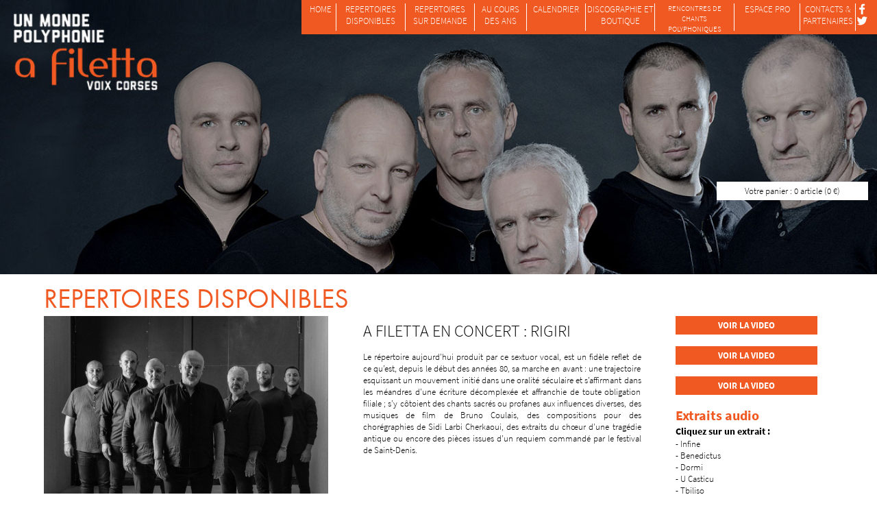

--- FILE ---
content_type: text/html; charset=UTF-8
request_url: https://afiletta.com/fr_repertoires-disponibles-corse.php?PHPSESSID=153c25fea8f950420811ef40c9c80baf
body_size: 11092
content:
<!DOCTYPE html PUBLIC "-//W3C//DTD XHTML 1.0 Transitional//EN" "http://www.w3.org/TR/xhtml1/DTD/xhtml1-transitional.dtd">
<html xmlns="http://www.w3.org/1999/xhtml"><head>
<meta http-equiv="Content-Type" content="text/html; charset=UTF-8" />
<title>A Filetta : voix corses - repertoire actuel disponible</title>
<meta name="description" content="A Filetta est l'un des groupes phares du chant en Corse. Composé de voix d'hommes, Jean-Claude Acquaviva, François Aragni, Paul Giansily, Stéphane Serra, Jean Sicurani, Maxime Vuillamier, ce chœur d'une créativité inouïe perpétue la tradition orale insulaire Corse." />
<meta name="keywords" content="presentation,groupe,filetta,chant,corse,polyphonie,polyphonique,choeur,coeur,homme,corsica,korsika,corcega,discographie,jean,claude,acquaviva,francois,aragni,stephane,serra,luc,geronimi,paul,giansily,jose,filippi,sicurani,cecce,francois,acquaviva,maxime,vuillamier" />

<link href="style.css" rel="stylesheet" type="text/css" />
<link href="lecteur.css" rel="stylesheet" type="text/css" />

  <script src="http://ajax.googleapis.com/ajax/libs/jquery/1.8.3/jquery.min.js"></script>
<script type="text/javascript" src="Scripts/readmore.js"></script>

<link rel="stylesheet" href="Scripts/fancybox/jquery.fancybox.css?v=2.1.4" type="text/css" media="screen" />
<script type="text/javascript" src="Scripts/fancybox/jquery.fancybox.pack.js?v=2.1.4"></script>
<script type="text/javascript" src="//use.typekit.net/vtt6azm.js"></script>
<script type="text/javascript">try{Typekit.load();}catch(e){}</script>

<script type="text/javascript" src="Scripts/jplayer2/jquery.jplayer.min.js"></script>

<script type="text/javascript">
//<![CDATA[

$(document).ready(function(){
	
		$(".fancybox").fancybox();
		
		largeur=$('#largeur1').width();
		largeur=(largeur-140)/2;
		largeur=Math.round(largeur);
		
		
		
		$(".various").fancybox({
		maxWidth	: 800,
		maxHeight	: 600,
		fitToView	: false,
		width		: '70%',
		height		: '70%',
		autoSize	: false,
		closeClick	: false,
		openEffect	: 'none',
		closeEffect	: 'none'
	});
	
	
    $('article').readmore({maxHeight: 220,moreLink: '<a href="#">Lire la suite >></a>',lessLink: '<a href="#"><< Fermer</a>'
});

});
//]]>
</script>
</head>

<body>
<div id="photohaut2" align="center" style='background-image: url(charte/haut3.jpg);'>
<div class="tiers" align="left">&nbsp;</div>
<div class="tiers">&nbsp;</div>
<div class="tiers" align="right" style="padding-top:265px;"><div class="fondblanc p5 l50 light" align="center"><a href="fr_panier.php" class="noir">Votre panier : 0 article (0 &euro;)</a></div><div class="clear"></div></div>
<div class="clear"></div>
</div>

<div class="l100" align="center">
	<div class="largeur p10" align="left">
            <div class="t40 jaune futurapt">REPERTOIRES DISPONIBLES</div>
             <div class='deuxcinquieme'><a href='uploads/interventions/33/1-z.jpg' class='fancybox' rel='actu1'><img src='uploads/interventions/33/1-z.jpg' width='90%' border='0' /></a><br />  <span class='t10'><i>© Armand Luciani</i></span><br><br /><br /><span class='st_facebook_large' displayText='Facebook'></span>
<span class='st_twitter_large' displayText='Tweet'></span>
<span class='st_googleplus_large' displayText='Google +'></span>
<span class='st_viadeo_large' displayText='Viadeo'></span>
<span class='st_linkedin_large' displayText='LinkedIn'></span></div><div class='deuxcinquieme' align='justify'><div class='p5' align='justify'><div class='t24 light' align='left'>A FILETTA EN CONCERT : RIGIRI</div><div class='l90' align='justify'><article><p class="MsoNormal" style="text-align: justify;">Le r&eacute;pertoire aujourd&rsquo;hui produit par ce sextuor vocal, est un fid&egrave;le reflet de ce qu&rsquo;est, depuis le d&eacute;but des ann&eacute;es 80, sa marche en avant&nbsp;: une trajectoire esquissant un mouvement initi&eacute; dans une oralit&eacute; s&eacute;culaire et s&rsquo;affirmant dans les m&eacute;andres d&rsquo;une &eacute;criture d&eacute;complex&eacute;e et affranchie de toute obligation filiale&nbsp;; s&rsquo;y c&ocirc;toient des chants sacr&eacute;s ou profanes aux influences diverses, des musiques de film de Bruno Coulais, des compositions pour des chor&eacute;graphies de Sidi Larbi Cherkaoui, des extraits du ch&oelig;ur d&rsquo;une trag&eacute;die antique ou encore des pi&egrave;ces issues d&rsquo;un requiem command&eacute; par le festival de Saint-Denis.</p>
<p class="MsoNormal" style="text-align: justify;">&nbsp;</p></article></div></div></div><div class='cinquieme' align='justify'><div class='fondjaune blanc l90' align='center' style='padding-top:5px;padding-bottom:5px;'><b><a href='videos-detail.php?code=33&video=1' class='blanc various' data-fancybox-type='iframe'>VOIR LA VIDEO</a></b></div><br /><div class='fondjaune blanc l90' align='center' style='padding-top:5px;padding-bottom:5px;'><b><a href='videos-detail.php?code=33&video=2' class='blanc various' data-fancybox-type='iframe'>VOIR LA VIDEO</a></b></div><br /><div class='fondjaune blanc l90' align='center' style='padding-top:5px;padding-bottom:5px;'><b><a href='videos-detail.php?code=33&video=3' class='blanc various' data-fancybox-type='iframe'>VOIR LA VIDEO</a></b></div><br /><div class='t20 jaune' align='left'><b>Extraits audio</b></div><script type="text/javascript">
//<![CDATA[

$(document).ready(function(){

	// Local copy of jQuery selectors, for performance.
	var	my_jPlayer = $("#jquery_jplayer1"),
		my_trackName = $("#jp_container1 .track-name"),
		my_playState = $("#jp_container1 .play-state"),
		my_extraPlayInfo = $("#jp_container1 .extra-play-info");

	// Some options
	var	opt_play_first = false, // If true, will attempt to auto-play the default track on page loads. No effect on mobile devices, like iOS.
		opt_auto_play = true, // If true, when a track is selected, it will auto-play.
		opt_text_playing = "Lecture", // Text when playing
		opt_text_selected = "Morceau choisi"; // Text when not playing

	// A flag to capture the first track
	var first_track = true;

	// Change the time format
	$.jPlayer.timeFormat.padMin = false;
	$.jPlayer.timeFormat.padSec = false;
	$.jPlayer.timeFormat.sepMin = " min ";
	$.jPlayer.timeFormat.sepSec = " sec";

	// Initialize the play state text
	my_playState.text(opt_text_selected);

	// Instance jPlayer
	my_jPlayer.jPlayer({
		ready: function () {
			$("#jp_container1 .track-default").click();
		},
		
		play: function(event) {
			my_playState.text(opt_text_playing);
		},
		pause: function(event) {
			my_playState.text(opt_text_selected);
		},
		ended: function(event) {
			my_playState.text(opt_text_selected);
		},
		swfPath: "Scripts/jplayer2",
		cssSelectorAncestor: "#jp_container1",
		supplied: "mp3",
		wmode: "window"
	});

	// Create click handlers for the different tracks
	$("#jp_container1 .track").click(function(e) {
		my_trackName.text($(this).text());
		my_jPlayer.jPlayer("setMedia", {
			mp3: $(this).attr("href")
		});
		if((opt_play_first && first_track) || (opt_auto_play && !first_track)) {
			my_jPlayer.jPlayer("play");
		}
		first_track = false;
		$(this).blur();
		return false;
	});

});
//]]>
</script>

<div id="jquery_jplayer1"></div>

		<!-- Using the cssSelectorAncestor option with the default cssSelector class names to enable control association of standard functions using built in features -->

<div id="jp_container1" class="demo-container" align="left">
    <span class='t14'><b>Cliquez sur un extrait : </b></span>
       <br><a href="http://www.afiletta.com/uploads/extraits/53/1.mp3" class="track track-default noir"><span class='noir'> - Infine</span></a><br><a href="http://www.afiletta.com/uploads/extraits/24/1.mp3" class="track noir"><span class='noir'> - Benedictus</span></a><br><a href="http://www.afiletta.com/uploads/extraits/56/1.mp3" class="track noir"><span class='noir'> - Dormi</span></a><br><a href="http://www.afiletta.com/uploads/extraits/21/1.mp3" class="track noir"><span class='noir'> - U Casticu</span></a><br><a href="http://www.afiletta.com/uploads/extraits/54/1.mp3" class="track noir"><span class='noir'> - Tbiliso</span></a>    
    <p>
        <span class="play-state"></span> :
        <span class="track-name">aucun</span>
        <span class="jp-current-time"></span>
    </p>
    <ul>
        <li><a class="jp-play blanc" href="#">Lire</a></li>
        <li><a class="jp-pause blanc" href="#">Pause</a></li>
        <li><a class="jp-stop blanc" href="#">Stop</a></li>
    </ul>
</div></div><br />&nbsp;<br />&nbsp;<div class='clear traitorange'></div><br><div class='deuxcinquieme'><a href='uploads/interventions/34/1-z.jpg' class='fancybox' rel='actu2'><img src='uploads/interventions/34/1-z.jpg' width='90%' border='0' /></a><br />  <span class='t10'><i>© Armand Luciani</i></span><br><br /><br /><span class='st_facebook_large' displayText='Facebook'></span>
<span class='st_twitter_large' displayText='Tweet'></span>
<span class='st_googleplus_large' displayText='Google +'></span>
<span class='st_viadeo_large' displayText='Viadeo'></span>
<span class='st_linkedin_large' displayText='LinkedIn'></span></div><div class='deuxcinquieme' align='justify'><div class='p5' align='justify'><div class='t24 light' align='left'>CORSIC’AMEN, LUMIERE ET TENEBRES DANS LES JARDINS DE LA LITURGIE CORSE</div><div class='l90' align='justify'><article><p class="MsoNormal" style="text-align: justify;">Dans ce programme de chants sacr&eacute;s, le sextuor masculin donne &agrave; entendre des polyphonies &agrave; cappella jalonnant depuis des temps imm&eacute;moriaux, la vie religieuse dans l&rsquo;&icirc;le. Des chants les plus archa&iuml;ques de la tradition orale jusqu&rsquo;aux propositions &eacute;crites les plus contemporaines, ils mettent en relief une m&eacute;moire de la lumi&egrave;re, celle de l&rsquo;esp&eacute;rance tout en rappelant que notre condition d&rsquo;homme r&eacute;side dans notre capacit&eacute; &agrave; nous &eacute;lever par del&agrave; les t&eacute;n&egrave;bres&hellip;</p></article></div></div></div><div class='cinquieme' align='justify'><div class='fondjaune blanc l90' align='center' style='padding-top:5px;padding-bottom:5px;'><b><a href='videos-detail.php?code=34&video=1' class='blanc various' data-fancybox-type='iframe'>VOIR LA VIDEO</a></b></div><br /><div class='t20 jaune' align='left'><b>Extraits audio</b></div><script type="text/javascript">
//<![CDATA[

$(document).ready(function(){

	// Local copy of jQuery selectors, for performance.
	var	my_jPlayer = $("#jquery_jplayer2"),
		my_trackName = $("#jp_container2 .track-name"),
		my_playState = $("#jp_container2 .play-state"),
		my_extraPlayInfo = $("#jp_container2 .extra-play-info");

	// Some options
	var	opt_play_first = false, // If true, will attempt to auto-play the default track on page loads. No effect on mobile devices, like iOS.
		opt_auto_play = true, // If true, when a track is selected, it will auto-play.
		opt_text_playing = "Lecture", // Text when playing
		opt_text_selected = "Morceau choisi"; // Text when not playing

	// A flag to capture the first track
	var first_track = true;

	// Change the time format
	$.jPlayer.timeFormat.padMin = false;
	$.jPlayer.timeFormat.padSec = false;
	$.jPlayer.timeFormat.sepMin = " min ";
	$.jPlayer.timeFormat.sepSec = " sec";

	// Initialize the play state text
	my_playState.text(opt_text_selected);

	// Instance jPlayer
	my_jPlayer.jPlayer({
		ready: function () {
			$("#jp_container2 .track-default").click();
		},
		
		play: function(event) {
			my_playState.text(opt_text_playing);
		},
		pause: function(event) {
			my_playState.text(opt_text_selected);
		},
		ended: function(event) {
			my_playState.text(opt_text_selected);
		},
		swfPath: "Scripts/jplayer2",
		cssSelectorAncestor: "#jp_container2",
		supplied: "mp3",
		wmode: "window"
	});

	// Create click handlers for the different tracks
	$("#jp_container2 .track").click(function(e) {
		my_trackName.text($(this).text());
		my_jPlayer.jPlayer("setMedia", {
			mp3: $(this).attr("href")
		});
		if((opt_play_first && first_track) || (opt_auto_play && !first_track)) {
			my_jPlayer.jPlayer("play");
		}
		first_track = false;
		$(this).blur();
		return false;
	});

});
//]]>
</script>

<div id="jquery_jplayer2"></div>

		<!-- Using the cssSelectorAncestor option with the default cssSelector class names to enable control association of standard functions using built in features -->

<div id="jp_container2" class="demo-container" align="left">
    <span class='t14'><b>Cliquez sur un extrait : </b></span>
       <br><a href="http://www.afiletta.com/uploads/extraits/14/1.mp3" class="track track-default noir"><span class='noir'> - U Sipolcru</span></a><br><a href="http://www.afiletta.com/uploads/extraits/16/1.mp3" class="track noir"><span class='noir'> - Sub Tuum</span></a><br><a href="http://www.afiletta.com/uploads/extraits/25/1.mp3" class="track noir"><span class='noir'> - U Cantu di l'Acqua</span></a><br><a href="http://www.afiletta.com/uploads/extraits/31/1.mp3" class="track noir"><span class='noir'> - Miserere</span></a>    
    <p>
        <span class="play-state"></span> :
        <span class="track-name">aucun</span>
        <span class="jp-current-time"></span>
    </p>
    <ul>
        <li><a class="jp-play blanc" href="#">Lire</a></li>
        <li><a class="jp-pause blanc" href="#">Pause</a></li>
        <li><a class="jp-stop blanc" href="#">Stop</a></li>
    </ul>
</div></div><br />&nbsp;<br />&nbsp;<div class='clear traitorange'></div><br><div class='deuxcinquieme'><a href='uploads/interventions/46/1-z.jpg' class='fancybox' rel='actu3'><img src='uploads/interventions/46/1-z.jpg' width='90%' border='0' /></a><br />  <span class='t10'><i>Photo : Armand Luciani</i></span><br><br /><br /><span class='st_facebook_large' displayText='Facebook'></span>
<span class='st_twitter_large' displayText='Tweet'></span>
<span class='st_googleplus_large' displayText='Google +'></span>
<span class='st_viadeo_large' displayText='Viadeo'></span>
<span class='st_linkedin_large' displayText='LinkedIn'></span></div><div class='deuxcinquieme' align='justify'><div class='p5' align='justify'><div class='t24 light' align='left'>A FILETTA - IN VOCE E DETTI (CHOEURS DE CINEMA / ECHOS DE THEATRE ET DE DANSE)</div><div class='l90' align='justify'><article><p class="MsoNormal" style="font-family: source-sans-pro, sans-serif; font-size: 13px; text-align: justify;"><span style="font-size: 11pt;">Le groupe A Filetta, qui s&rsquo;est construit dans la rencontre a, tout au long de sa longue carri&egrave;re (bient&ocirc;t 50 ans), mis ses voix &agrave; la disposition d&rsquo;autres disciplines&nbsp;: th&eacute;&acirc;tre, danse, cin&eacute;ma. C&rsquo;est la raison pour laquelle on trouve son nom &agrave; l&rsquo;affiche de grands classiques de la trag&eacute;die grecque ou latine, de films incontournables du cin&eacute;ma fran&ccedil;ais ou encore de subtiles chor&eacute;graphies ayant fait le tour de la plan&egrave;te.</span></p>
<p class="MsoNormal" style="font-family: source-sans-pro, sans-serif; font-size: 13px; text-align: justify;"><span style="font-size: 11pt;">Fort d&rsquo;un large r&eacute;pertoire extr&ecirc;mement vari&eacute;, le groupe propose ici de r&eacute;interpr&eacute;ter les titres issus de ces grands succ&egrave;s allant des mises en sc&egrave;ne d&rsquo;&oelig;uvres de Sophocle, de S&eacute;n&egrave;que, &agrave; la musique des films &laquo;&nbsp;Don Juan&nbsp;&raquo; de Jacques Weber, &laquo;&nbsp;Himalaya l&rsquo;enfance d&rsquo;un chef&nbsp;&raquo; d&rsquo;Eric Valli ou encore &laquo;&nbsp;Le libertin&nbsp;&raquo; de Gabriel Aghion (toutes &eacute;crites par Bruno Coulais). En outre, figureront &eacute;galement au r&eacute;pertoire, les compositions du groupe pour les chor&eacute;graphies de Sidi Larbi Cherkaoui (&laquo;&nbsp;In Memoriam&nbsp;&raquo;, &laquo;&nbsp;Apocrifu&nbsp;&raquo; et &laquo;&nbsp;Puz/zle&nbsp;&raquo;)&nbsp;; un voyage vocal haut en couleurs &eacute;voquant aussi bien les Sortil&egrave;ges de M&eacute;d&eacute;e la colchidienne, l&rsquo;astuce d&rsquo;Ulysse et de ses compagnons face aux cyclopes, que les &eacute;lucubrations d&rsquo;un cardinal incarn&eacute; par Michel Serrault ayant consomm&eacute; des champignons hallucinog&egrave;nes&nbsp;!</span></p></article></div></div></div><div class='cinquieme' align='justify'></div><br />&nbsp;<br />&nbsp;<div class='clear traitorange'></div><br><div class='deuxcinquieme'><a href='uploads/interventions/35/1-z.jpg' class='fancybox' rel='actu4'><img src='uploads/interventions/35/1-z.jpg' width='90%' border='0' /></a><br />  <span class='t10'><i>© Armand Luciani</i></span><br><br /><br /><span class='st_facebook_large' displayText='Facebook'></span>
<span class='st_twitter_large' displayText='Tweet'></span>
<span class='st_googleplus_large' displayText='Google +'></span>
<span class='st_viadeo_large' displayText='Viadeo'></span>
<span class='st_linkedin_large' displayText='LinkedIn'></span></div><div class='deuxcinquieme' align='justify'><div class='p5' align='justify'><div class='t24 light' align='left'>A' CORE DATU : CONCERT-CONFERENCE</div><div class='l90' align='justify'><article><p class="MsoNormal" style="text-align: justify; mso-layout-grid-align: none; text-autospace: none;">Concert &ndash; conf&eacute;rence ? Conf&eacute;rence chant&eacute;e ? Difficile de donner une d&eacute;finition au programme &laquo; A&rsquo; core datu &raquo;. Il s&rsquo;agit en fait d&rsquo;une &laquo; immersion &raquo; dans l&rsquo;histoire de la polyphonie corse &agrave; travers la trajectoire artistique singuli&egrave;re d&rsquo;A Filetta et de ses cr&eacute;ations. Un &eacute;change entre le public et le groupe pour un expos&eacute; illustr&eacute; vivant et chantant sur pr&egrave;s de 40 ans de parcours musical. A Filetta vous livrera &nbsp;son histoire.<br />Les chanteurs aborderont les diff&eacute;rentes phases de l&rsquo;&eacute;volution du groupe : des traditions qui ont influenc&eacute; son parcours atypique aux cr&eacute;ations les plus r&eacute;centes.&nbsp;Chants, r&eacute;cits, &eacute;changes sont les composantes de cette rencontre.</p>
<p class="MsoNormal" style="text-align: justify;">&nbsp;</p></article></div></div></div><div class='cinquieme' align='justify'><div class='fondjaune blanc l90' align='center' style='padding-top:5px;padding-bottom:5px;'><b><a href='videos-detail.php?code=35&video=1' class='blanc various' data-fancybox-type='iframe'>VOIR LA VIDEO</a></b></div><br /></div><br />&nbsp;<br />&nbsp;<div class='clear traitorange'></div><br><div class='deuxcinquieme'><a href='uploads/interventions/45/1-z.jpg' class='fancybox' rel='actu5'><img src='uploads/interventions/45/1-z.jpg' width='90%' border='0' /></a><br />  <span class='t10'><i>Photo : Olivier Sanchez - Crystal Pictures</i></span><br><br /><br /><span class='st_facebook_large' displayText='Facebook'></span>
<span class='st_twitter_large' displayText='Tweet'></span>
<span class='st_googleplus_large' displayText='Google +'></span>
<span class='st_viadeo_large' displayText='Viadeo'></span>
<span class='st_linkedin_large' displayText='LinkedIn'></span></div><div class='deuxcinquieme' align='justify'><div class='p5' align='justify'><div class='t24 light' align='left'>A FILETTA - I BALCONI - SIX VOIX ET UNE GUITARE</div><div class='l90' align='justify'><article><p class="MsoNormal" style="margin-right: -.3pt; text-align: justify;"><strong><span style="font-size: 11.0pt;">Voix</span></strong><span style="font-size: 11.0pt;">&nbsp;Jean-Claude Acquaviva, Fran&ccedil;ois Aragni, Jean-Do Bianco, Petr&rsquo;Ant&ograve; Casta, Paul Giansily, Maxime Vuillamier</span></p>
<p class="MsoNormal" style="margin-right: -.3pt; text-align: justify;"><strong><span style="font-size: 11.0pt;">Guitare</span></strong><span style="font-size: 11.0pt;"> Sandrine Luigi<br /><br /></span></p>
<p class="MsoNormal" style="text-align: justify;"><span style="font-size: 10.0pt;">A Filetta est un ensemble vocal corse bien connu dans le registre de la polyphonie. Depuis plus de 40 ans, il sillonne la plan&egrave;te, va de rencontre en rencontre et construit des r&eacute;pertoires qu&rsquo;il diffuse largement. Si le chant a cappella est son domaine de pr&eacute;dilection, il travaille aussi de temps &agrave; autres avec des instrumentistes. </span></p>
<p class="MsoNormal" style="text-align: justify;"><span style="font-size: 10.0pt;">Le nouvel album paru en octobre 2023 s&rsquo;intitule &laquo;&nbsp;i balconi&nbsp;&raquo;, les balcons, comme un clin d&rsquo;&oelig;il &agrave; ces appendices de nos demeures, premier pas, premiers regards au-del&agrave; de nos mondes clos et circonscrits&nbsp;; les balcons, cet endroit d&rsquo;o&ugrave; l&rsquo;on d&eacute;couvre que l&rsquo;on n&rsquo;est pas seuls&hellip; Des textes qui disent simplement le destin commun, notre commune humanit&eacute;&nbsp;: l&rsquo;amour, la mort, la r&eacute;silience, l&rsquo;histoire de nos sillons, les mers de nos utopies, les voyages de notre grandeur et l&rsquo;amertume de notre finitude&hellip;</span></p>
<p class="MsoNormal" style="text-align: justify;"><span style="font-size: 10.0pt;">Un corpus de chants polyphoniques o&ugrave; les voix seront autant d&rsquo;instruments au service du mot&nbsp;; une seule guitare, &agrave; l&rsquo;&eacute;criture soign&eacute;e mais dans un grand d&eacute;pouillement, contribue &agrave; donner &agrave; l&rsquo;ensemble, un format de chanson.</span></p>
<p class="MsoNormal" style="text-align: justify;"><span style="font-size: 10.0pt;">Un concert qui convie l&rsquo;auditeur, en toute intimit&eacute;, &agrave; p&eacute;n&eacute;trer l&rsquo;univers doux et feutr&eacute; d&rsquo;un r&eacute;pertoire n&eacute; durant la singuli&egrave;re et in&eacute;dite p&eacute;riode du confinement.<br /><br /></span></p>
<p class="MsoNormal" style="margin-right: -.3pt; text-align: justify;"><strong style="mso-bidi-font-weight: normal;"><span style="font-size: 9.0pt;">Composition&nbsp;</span></strong><span style="font-size: 9.0pt;">: Jean-Claude Acquaviva<br /></span><strong style="mso-bidi-font-weight: normal;"><span style="font-size: 9.0pt;">Auteurs&nbsp;</span></strong><span style="font-size: 9.0pt;">: Marcel Acquaviva, Jean-Claude Acquaviva, Petru Santucci, Laurent Gaud&eacute;</span></p></article></div></div></div><div class='cinquieme' align='justify'><div class='fondjaune blanc l90' align='center' style='padding-top:5px;padding-bottom:5px;'><b><a href='videos-detail.php?code=45&video=1' class='blanc various' data-fancybox-type='iframe'>VOIR LA VIDEO</a></b></div><br /><div class='fondjaune blanc l90' align='center' style='padding-top:5px;padding-bottom:5px;'><b><a href='videos-detail.php?code=45&video=2' class='blanc various' data-fancybox-type='iframe'>VOIR LA VIDEO</a></b></div><br /><div class='fondjaune blanc l90' align='center' style='padding-top:5px;padding-bottom:5px;'><b><a href='videos-detail.php?code=45&video=3' class='blanc various' data-fancybox-type='iframe'>VOIR LA VIDEO</a></b></div><br /></div><br />&nbsp;<br />&nbsp;<div class='clear traitorange'></div><br><div class='deuxcinquieme'><a href='uploads/interventions/43/1-z.jpg' class='fancybox' rel='actu6'><img src='uploads/interventions/43/1-z.jpg' width='90%' border='0' /></a><br />  <span class='t10'><i>Photo : Olivier Sanchez - Crystal Pictures</i></span><br><br /><br /><span class='st_facebook_large' displayText='Facebook'></span>
<span class='st_twitter_large' displayText='Tweet'></span>
<span class='st_googleplus_large' displayText='Google +'></span>
<span class='st_viadeo_large' displayText='Viadeo'></span>
<span class='st_linkedin_large' displayText='LinkedIn'></span></div><div class='deuxcinquieme' align='justify'><div class='p5' align='justify'><div class='t24 light' align='left'>A' LUCE SI TU - CHANTS DE NOEL - A FILETTA ET DANIELE DI BONAVENTURA (BANDONEON)</div><div class='l90' align='justify'><article><p class="MsoNormal" style="text-align: justify; line-height: 12.65pt; margin: 0cm -.3pt 10.0pt 0cm;"><strong><span style="font-size: 8.5pt;">Voix</span></strong><span style="font-size: 8.5pt;">&nbsp;Jean-Claude Acquaviva, Fran&ccedil;ois Aragni, Jean-Do Bianco, Petr&rsquo;Ant&ograve; Casta, Paul Giansily, Maxime Vuillamier</span></p>
<p class="MsoNormal" style="text-align: justify; line-height: 12.65pt; margin: 0cm -.3pt 10.0pt 0cm;"><strong><span style="font-size: 8.5pt;">Bandon&eacute;on</span></strong><span style="font-size: 8.5pt;">&nbsp;Daniele di Bonaventura</span><span style="font-size: 8.5pt;">&nbsp;</span></p>
<p class="MsoNormal" style="margin-bottom: .0001pt; text-align: justify; line-height: normal;"><span style="font-size: 8.5pt;">Natale, No&euml;l, le temps des retrouvailles pour les familles &eacute;parpill&eacute;es et les communaut&eacute;s &eacute;clat&eacute;es, le temps de l&rsquo;amour du prochain et celui de l&rsquo;enfance &eacute;merveill&eacute;e. Le temps de la joie dans les maisons bienveillantes, celui de la tr&ecirc;ve l&agrave; o&ugrave; la guerre fait rage. Le temps que nous conc&egrave;dent les ann&eacute;es pour donner du temps et de l&rsquo;attention &agrave; ceux qui ont besoin&nbsp;; c&rsquo;est tout cela qu&rsquo;A Filetta dans une ambition d&eacute;mesur&eacute;e, veut chanter et chanter encore.</span></p>
<p class="MsoNormal" style="margin-bottom: .0001pt; text-align: justify; line-height: normal;"><span style="font-size: 8.5pt;">Dans la tradition chant&eacute;e en Corse, les chants de No&euml;l &agrave; proprement parler ne tiennent pas une place pr&eacute;pond&eacute;rante. L&rsquo;id&eacute;e de cr&eacute;er un r&eacute;pertoire nouveau nous a donc conduits, d&rsquo;une part &agrave; rassembler des chants dont les th&egrave;mes sont ceux qui mettent en exergue, &laquo;&nbsp;l&rsquo;esprit de No&euml;l&nbsp;&raquo; (la fraternit&eacute;, l&rsquo;amour du prochain, le vivre ensemble, la m&eacute;moire commune), d&rsquo;autre part &agrave; rendre polyphoniques des chants du r&eacute;pertoire &laquo;&nbsp;international&nbsp;&raquo;.</span></p>
<p class="MsoNormal" style="margin-bottom: .0001pt; text-align: justify; line-height: normal;"><span style="font-size: 8.5pt;">A Filetta aura pour invit&eacute; le bandon&eacute;oniste italien Daniele di Bonaventura. Comme chacun sait le bandon&eacute;on est l&rsquo;orgue du pauvre, n&eacute; en Europe et parti &agrave; la conqu&ecirc;te de l&rsquo;argentine o&ugrave; il s&rsquo;est finalement taill&eacute; une dimension d&rsquo;instrument national.<br /><br /></span></p>
<p class="MsoNormal" style="margin-bottom: .0001pt; text-align: justify; line-height: normal;"><strong><span style="font-size: 8.5pt;">A Filetta et Daniele di Bonaventura</span></strong></p>
<p class="MsoNormal" style="margin-bottom: .0001pt; text-align: justify; line-height: normal;"><span style="font-size: 8.5pt;">La rencontre entre Daniele di Bonaventura et A Filetta remonte &agrave; il y a presque 20 ans&nbsp;; c&rsquo;&eacute;tait &agrave; l&rsquo;occasion du 20&egrave;me anniversaire de &laquo;&nbsp;L&rsquo;aghja&nbsp;&raquo;, une petite salle &agrave; Ajaccio dont la programmation &laquo;&nbsp;miraculeuse&nbsp;&raquo; fait bien des heureux parmi les amateurs de jazz et de th&eacute;&acirc;tre.</span></p>
<p class="MsoNormal" style="margin-bottom: .0001pt; text-align: justify; line-height: normal;"><span style="font-size: 8.5pt;">Depuis, ces artistes ne se sont plus perdus de vue. Ils ont m&ecirc;me renforc&eacute; leur collaboration, encha&icirc;n&eacute; les tourn&eacute;es et enregistr&eacute; deux albums avec Paolo Fresu, c&eacute;l&egrave;bre trompettiste italien, &laquo;&nbsp;Mistico mediterraneo&nbsp;&raquo; (2011 / ECM) et &laquo;&nbsp;Danse m&eacute;moire danse&nbsp;&raquo; (2018 / Deda - Tuk Music - Armonia coop.).</span></p>
<p class="MsoNormal" style="margin-bottom: .0001pt; text-align: justify; line-height: normal;"><span style="font-size: 8.5pt;">Les harmonies que tire Daniele di Bonaventura de son bandon&eacute;on, s&rsquo;accordent &agrave; merveille avec les voix d&rsquo;A Filetta qui tissent et retissent les fils de ce qui semble constituer un antique, un archa&iuml;que et myst&eacute;rieux partage. L&rsquo;instrument tant&ocirc;t s&rsquo;insinue entre les voix, tant&ocirc;t leur fait &eacute;cho&nbsp;; un r&eacute;pertoire parfois sensible et lumineux qui renvoie sans aucun doute &agrave; ce que No&euml;l a de plus humain et fraternel.</span></p></article></div></div></div><div class='cinquieme' align='justify'><div class='t20 jaune' align='left'><b>Extraits audio</b></div><script type="text/javascript">
//<![CDATA[

$(document).ready(function(){

	// Local copy of jQuery selectors, for performance.
	var	my_jPlayer = $("#jquery_jplayer6"),
		my_trackName = $("#jp_container6 .track-name"),
		my_playState = $("#jp_container6 .play-state"),
		my_extraPlayInfo = $("#jp_container6 .extra-play-info");

	// Some options
	var	opt_play_first = false, // If true, will attempt to auto-play the default track on page loads. No effect on mobile devices, like iOS.
		opt_auto_play = true, // If true, when a track is selected, it will auto-play.
		opt_text_playing = "Lecture", // Text when playing
		opt_text_selected = "Morceau choisi"; // Text when not playing

	// A flag to capture the first track
	var first_track = true;

	// Change the time format
	$.jPlayer.timeFormat.padMin = false;
	$.jPlayer.timeFormat.padSec = false;
	$.jPlayer.timeFormat.sepMin = " min ";
	$.jPlayer.timeFormat.sepSec = " sec";

	// Initialize the play state text
	my_playState.text(opt_text_selected);

	// Instance jPlayer
	my_jPlayer.jPlayer({
		ready: function () {
			$("#jp_container6 .track-default").click();
		},
		
		play: function(event) {
			my_playState.text(opt_text_playing);
		},
		pause: function(event) {
			my_playState.text(opt_text_selected);
		},
		ended: function(event) {
			my_playState.text(opt_text_selected);
		},
		swfPath: "Scripts/jplayer2",
		cssSelectorAncestor: "#jp_container6",
		supplied: "mp3",
		wmode: "window"
	});

	// Create click handlers for the different tracks
	$("#jp_container6 .track").click(function(e) {
		my_trackName.text($(this).text());
		my_jPlayer.jPlayer("setMedia", {
			mp3: $(this).attr("href")
		});
		if((opt_play_first && first_track) || (opt_auto_play && !first_track)) {
			my_jPlayer.jPlayer("play");
		}
		first_track = false;
		$(this).blur();
		return false;
	});

});
//]]>
</script>

<div id="jquery_jplayer6"></div>

		<!-- Using the cssSelectorAncestor option with the default cssSelector class names to enable control association of standard functions using built in features -->

<div id="jp_container6" class="demo-container" align="left">
    <span class='t14'><b>Cliquez sur un extrait : </b></span>
       <br><a href="http://www.afiletta.com/uploads/extraits/60/1.mp3" class="track track-default noir"><span class='noir'> - Natale in paese</span></a><br><a href="http://www.afiletta.com/uploads/extraits/61/1.mp3" class="track noir"><span class='noir'> - Gloria</span></a><br><a href="http://www.afiletta.com/uploads/extraits/62/1.mp3" class="track noir"><span class='noir'> - Amazing Grace</span></a><br><a href="http://www.afiletta.com/uploads/extraits/63/1.mp3" class="track noir"><span class='noir'> - Adeste fideles</span></a>    
    <p>
        <span class="play-state"></span> :
        <span class="track-name">aucun</span>
        <span class="jp-current-time"></span>
    </p>
    <ul>
        <li><a class="jp-play blanc" href="#">Lire</a></li>
        <li><a class="jp-pause blanc" href="#">Pause</a></li>
        <li><a class="jp-stop blanc" href="#">Stop</a></li>
    </ul>
</div></div><br />&nbsp;<br />&nbsp;<div class='clear traitorange'></div><br><div class='deuxcinquieme'><a href='uploads/interventions/26/1-z.jpg' class='fancybox' rel='actu7'><img src='uploads/interventions/26/1-z.jpg' width='90%' border='0' /></a><br />  <span class='t10'><i>© Sébastien Cholier</i></span><br><br /><br /><span class='st_facebook_large' displayText='Facebook'></span>
<span class='st_twitter_large' displayText='Tweet'></span>
<span class='st_googleplus_large' displayText='Google +'></span>
<span class='st_viadeo_large' displayText='Viadeo'></span>
<span class='st_linkedin_large' displayText='LinkedIn'></span></div><div class='deuxcinquieme' align='justify'><div class='p5' align='justify'><div class='t24 light' align='left'>DANSE MEMOIRE, DANSE — A FILETTA, PAOLO FRESU ET DANIELE DI BONAVENTURA</div><div class='l90' align='justify'><article><p>Un travail musical et vocal ayant pour th&egrave;me les regards crois&eacute;s de deux hommes, deux insulaires, deux &ecirc;tres d&rsquo;exception ayant marqu&eacute; le 20&egrave;me si&egrave;cle : Aim&eacute; C&eacute;saire, &eacute;crivain, po&egrave;te, dramaturge d&rsquo;origine martiniquaise et Jean Nicoli, enseignant, r&eacute;sistant, ex&eacute;cut&eacute; en 1943 &agrave; Bastia par l&rsquo;occupant fasciste italien. En commun, ces deux hommes ont leur engagement politique, leur humanisme notamment &agrave; travers leur jugement sur le colonialisme. <br />Corses et italiens, polyphonistes et jazzmen, tous musiciens enracin&eacute;s, voix, trompette et bandon&eacute;on, contribueront &agrave; mettre en relief les id&eacute;aux mais aussi les r&ecirc;ves de ces "princes des nu&eacute;es" en proposant une musique m&eacute;tiss&eacute;e qui n'est celle de personne pr&eacute;cis&eacute;ment parce qu'elle est celle de tous.</p></article></div></div></div><div class='cinquieme' align='justify'><div class='fondjaune blanc l90' align='center' style='padding-top:5px;padding-bottom:5px;'><b><a href='videos-detail.php?code=26&video=2' class='blanc various' data-fancybox-type='iframe'>VOIR LA VIDEO</a></b></div><br /><div class='fondjaune blanc l90' align='center' style='padding-top:5px;padding-bottom:5px;'><b><a href='videos-detail.php?code=26&video=3' class='blanc various' data-fancybox-type='iframe'>VOIR LA VIDEO</a></b></div><br /><div class='t20 jaune' align='left'><b>Extraits audio</b></div><script type="text/javascript">
//<![CDATA[

$(document).ready(function(){

	// Local copy of jQuery selectors, for performance.
	var	my_jPlayer = $("#jquery_jplayer7"),
		my_trackName = $("#jp_container7 .track-name"),
		my_playState = $("#jp_container7 .play-state"),
		my_extraPlayInfo = $("#jp_container7 .extra-play-info");

	// Some options
	var	opt_play_first = false, // If true, will attempt to auto-play the default track on page loads. No effect on mobile devices, like iOS.
		opt_auto_play = true, // If true, when a track is selected, it will auto-play.
		opt_text_playing = "Lecture", // Text when playing
		opt_text_selected = "Morceau choisi"; // Text when not playing

	// A flag to capture the first track
	var first_track = true;

	// Change the time format
	$.jPlayer.timeFormat.padMin = false;
	$.jPlayer.timeFormat.padSec = false;
	$.jPlayer.timeFormat.sepMin = " min ";
	$.jPlayer.timeFormat.sepSec = " sec";

	// Initialize the play state text
	my_playState.text(opt_text_selected);

	// Instance jPlayer
	my_jPlayer.jPlayer({
		ready: function () {
			$("#jp_container7 .track-default").click();
		},
		
		play: function(event) {
			my_playState.text(opt_text_playing);
		},
		pause: function(event) {
			my_playState.text(opt_text_selected);
		},
		ended: function(event) {
			my_playState.text(opt_text_selected);
		},
		swfPath: "Scripts/jplayer2",
		cssSelectorAncestor: "#jp_container7",
		supplied: "mp3",
		wmode: "window"
	});

	// Create click handlers for the different tracks
	$("#jp_container7 .track").click(function(e) {
		my_trackName.text($(this).text());
		my_jPlayer.jPlayer("setMedia", {
			mp3: $(this).attr("href")
		});
		if((opt_play_first && first_track) || (opt_auto_play && !first_track)) {
			my_jPlayer.jPlayer("play");
		}
		first_track = false;
		$(this).blur();
		return false;
	});

});
//]]>
</script>

<div id="jquery_jplayer7"></div>

		<!-- Using the cssSelectorAncestor option with the default cssSelector class names to enable control association of standard functions using built in features -->

<div id="jp_container7" class="demo-container" align="left">
    <span class='t14'><b>Cliquez sur un extrait : </b></span>
       <br><a href="http://www.afiletta.com/uploads/extraits/40/1.mp3" class="track track-default noir"><span class='noir'> - Africa</span></a><br><a href="http://www.afiletta.com/uploads/extraits/46/1.mp3" class="track noir"><span class='noir'> - Alba impedita</span></a><br><a href="http://www.afiletta.com/uploads/extraits/47/1.mp3" class="track noir"><span class='noir'> - Un' antra isula</span></a><br><a href="http://www.afiletta.com/uploads/extraits/48/1.mp3" class="track noir"><span class='noir'> - La costruzione delle cose</span></a>    
    <p>
        <span class="play-state"></span> :
        <span class="track-name">aucun</span>
        <span class="jp-current-time"></span>
    </p>
    <ul>
        <li><a class="jp-play blanc" href="#">Lire</a></li>
        <li><a class="jp-pause blanc" href="#">Pause</a></li>
        <li><a class="jp-stop blanc" href="#">Stop</a></li>
    </ul>
</div></div><br />&nbsp;<br />&nbsp;<div class='clear traitorange'></div><br><div class='deuxcinquieme'><a href='uploads/interventions/36/1-z.jpg' class='fancybox' rel='actu8'><img src='uploads/interventions/36/1-z.jpg' width='90%' border='0' /></a><br />  <span class='t10'><i>© Armand Luciani</i></span><br><br /><br /><span class='st_facebook_large' displayText='Facebook'></span>
<span class='st_twitter_large' displayText='Tweet'></span>
<span class='st_googleplus_large' displayText='Google +'></span>
<span class='st_viadeo_large' displayText='Viadeo'></span>
<span class='st_linkedin_large' displayText='LinkedIn'></span></div><div class='deuxcinquieme' align='justify'><div class='p5' align='justify'><div class='t24 light' align='left'>CLAIR-OBSCUR — A FILETTA ET L'ENSEMBLE CONSTANTINOPLE</div><div class='l90' align='justify'><article><div>Dans ce r&eacute;pertoire commun, les deux formations s&rsquo;associent pour cr&eacute;er un tableau sonore envo&ucirc;tant o&ugrave; virevoltent lumi&egrave;re et obscurit&eacute;. La polyphonie corse d&rsquo;A Filetta ainsi que les chants et la musique savante persane, orchestr&eacute;s par Kiya Tabassian, se donnent rendez-vous pour un concert bouleversant.&nbsp;</div></article></div></div></div><div class='cinquieme' align='justify'><div class='fondjaune blanc l90' align='center' style='padding-top:5px;padding-bottom:5px;'><b><a href='videos-detail.php?code=36&video=1' class='blanc various' data-fancybox-type='iframe'>VOIR LA VIDEO</a></b></div><br /><div class='fondjaune blanc l90' align='center' style='padding-top:5px;padding-bottom:5px;'><b><a href='videos-detail.php?code=36&video=2' class='blanc various' data-fancybox-type='iframe'>VOIR LA VIDEO</a></b></div><br /><div class='t20 jaune' align='left'><b>Extraits audio</b></div><script type="text/javascript">
//<![CDATA[

$(document).ready(function(){

	// Local copy of jQuery selectors, for performance.
	var	my_jPlayer = $("#jquery_jplayer8"),
		my_trackName = $("#jp_container8 .track-name"),
		my_playState = $("#jp_container8 .play-state"),
		my_extraPlayInfo = $("#jp_container8 .extra-play-info");

	// Some options
	var	opt_play_first = false, // If true, will attempt to auto-play the default track on page loads. No effect on mobile devices, like iOS.
		opt_auto_play = true, // If true, when a track is selected, it will auto-play.
		opt_text_playing = "Lecture", // Text when playing
		opt_text_selected = "Morceau choisi"; // Text when not playing

	// A flag to capture the first track
	var first_track = true;

	// Change the time format
	$.jPlayer.timeFormat.padMin = false;
	$.jPlayer.timeFormat.padSec = false;
	$.jPlayer.timeFormat.sepMin = " min ";
	$.jPlayer.timeFormat.sepSec = " sec";

	// Initialize the play state text
	my_playState.text(opt_text_selected);

	// Instance jPlayer
	my_jPlayer.jPlayer({
		ready: function () {
			$("#jp_container8 .track-default").click();
		},
		
		play: function(event) {
			my_playState.text(opt_text_playing);
		},
		pause: function(event) {
			my_playState.text(opt_text_selected);
		},
		ended: function(event) {
			my_playState.text(opt_text_selected);
		},
		swfPath: "Scripts/jplayer2",
		cssSelectorAncestor: "#jp_container8",
		supplied: "mp3",
		wmode: "window"
	});

	// Create click handlers for the different tracks
	$("#jp_container8 .track").click(function(e) {
		my_trackName.text($(this).text());
		my_jPlayer.jPlayer("setMedia", {
			mp3: $(this).attr("href")
		});
		if((opt_play_first && first_track) || (opt_auto_play && !first_track)) {
			my_jPlayer.jPlayer("play");
		}
		first_track = false;
		$(this).blur();
		return false;
	});

});
//]]>
</script>

<div id="jquery_jplayer8"></div>

		<!-- Using the cssSelectorAncestor option with the default cssSelector class names to enable control association of standard functions using built in features -->

<div id="jp_container8" class="demo-container" align="left">
    <span class='t14'><b>Cliquez sur un extrait : </b></span>
       <br><a href="http://www.afiletta.com/uploads/extraits/57/1.mp3" class="track track-default noir"><span class='noir'> - Lame Pigeon</span></a><br><a href="http://www.afiletta.com/uploads/extraits/58/1.mp3" class="track noir"><span class='noir'> - Chacun porte haut son histoire</span></a>    
    <p>
        <span class="play-state"></span> :
        <span class="track-name">aucun</span>
        <span class="jp-current-time"></span>
    </p>
    <ul>
        <li><a class="jp-play blanc" href="#">Lire</a></li>
        <li><a class="jp-pause blanc" href="#">Pause</a></li>
        <li><a class="jp-stop blanc" href="#">Stop</a></li>
    </ul>
</div></div><br />&nbsp;<br />&nbsp;<div class='clear traitorange'></div><br><div class='deuxcinquieme'><a href='uploads/interventions/25/1-z.jpg' class='fancybox' rel='actu9'><img src='uploads/interventions/25/1-z.jpg' width='90%' border='0' /></a><br />  <span class='t10'><i>© Didier D. Daarwin - AKA design</i></span><br><br /><br /><span class='st_facebook_large' displayText='Facebook'></span>
<span class='st_twitter_large' displayText='Tweet'></span>
<span class='st_googleplus_large' displayText='Google +'></span>
<span class='st_viadeo_large' displayText='Viadeo'></span>
<span class='st_linkedin_large' displayText='LinkedIn'></span></div><div class='deuxcinquieme' align='justify'><div class='p5' align='justify'><div class='t24 light' align='left'>CONVERSATION(S) —  A FILETTA ET FADIA TOMB EL-HAGE</div><div class='l90' align='justify'><article><p class="MsoNormal" style="text-align: justify; text-justify: inter-ideograph;">D&rsquo;un c&ocirc;t&eacute; la voix captivante et feutr&eacute;e de Fadia Tomb El-Hage, de l&rsquo;autre celles du ch&oelig;ur A Filetta.<br />Chants profanes ou sacr&eacute;s, interpr&eacute;t&eacute;s en corse, en arabe ou en syriaque, ils font se rejoindre deux univers et deux traditions musicales dont l&rsquo;osmose r&eacute;sulte d&rsquo;une grande &eacute;coute et d&rsquo;une parfaite compl&eacute;mentarit&eacute; entre les interpr&egrave;tes. Si chacun d&rsquo;entre eux garde sa sp&eacute;cificit&eacute;, ces conversations ouvrent des espaces imaginaires qui doucement se dessinent &agrave; travers les m&eacute;lismes des voix et la fusion des timbres. <br />De cette rencontre naissent une symbiose unique, une polyphonie limpide, une harmonie intemporelle et po&eacute;tique rassemblant dans un m&ecirc;me &eacute;lan r&eacute;pertoires corse et oriental.</p></article></div></div></div><div class='cinquieme' align='justify'><div class='fondjaune blanc l90' align='center' style='padding-top:5px;padding-bottom:5px;'><b><a href='videos-detail.php?code=25&video=1' class='blanc various' data-fancybox-type='iframe'>VOIR LA VIDEO</a></b></div><br /><div class='fondjaune blanc l90' align='center' style='padding-top:5px;padding-bottom:5px;'><b><a href='videos-detail.php?code=25&video=2' class='blanc various' data-fancybox-type='iframe'>VOIR LA VIDEO</a></b></div><br /><div class='t20 jaune' align='left'><b>Extraits audio</b></div><script type="text/javascript">
//<![CDATA[

$(document).ready(function(){

	// Local copy of jQuery selectors, for performance.
	var	my_jPlayer = $("#jquery_jplayer9"),
		my_trackName = $("#jp_container9 .track-name"),
		my_playState = $("#jp_container9 .play-state"),
		my_extraPlayInfo = $("#jp_container9 .extra-play-info");

	// Some options
	var	opt_play_first = false, // If true, will attempt to auto-play the default track on page loads. No effect on mobile devices, like iOS.
		opt_auto_play = true, // If true, when a track is selected, it will auto-play.
		opt_text_playing = "Lecture", // Text when playing
		opt_text_selected = "Morceau choisi"; // Text when not playing

	// A flag to capture the first track
	var first_track = true;

	// Change the time format
	$.jPlayer.timeFormat.padMin = false;
	$.jPlayer.timeFormat.padSec = false;
	$.jPlayer.timeFormat.sepMin = " min ";
	$.jPlayer.timeFormat.sepSec = " sec";

	// Initialize the play state text
	my_playState.text(opt_text_selected);

	// Instance jPlayer
	my_jPlayer.jPlayer({
		ready: function () {
			$("#jp_container9 .track-default").click();
		},
		
		play: function(event) {
			my_playState.text(opt_text_playing);
		},
		pause: function(event) {
			my_playState.text(opt_text_selected);
		},
		ended: function(event) {
			my_playState.text(opt_text_selected);
		},
		swfPath: "Scripts/jplayer2",
		cssSelectorAncestor: "#jp_container9",
		supplied: "mp3",
		wmode: "window"
	});

	// Create click handlers for the different tracks
	$("#jp_container9 .track").click(function(e) {
		my_trackName.text($(this).text());
		my_jPlayer.jPlayer("setMedia", {
			mp3: $(this).attr("href")
		});
		if((opt_play_first && first_track) || (opt_auto_play && !first_track)) {
			my_jPlayer.jPlayer("play");
		}
		first_track = false;
		$(this).blur();
		return false;
	});

});
//]]>
</script>

<div id="jquery_jplayer9"></div>

		<!-- Using the cssSelectorAncestor option with the default cssSelector class names to enable control association of standard functions using built in features -->

<div id="jp_container9" class="demo-container" align="left">
    <span class='t14'><b>Cliquez sur un extrait : </b></span>
       <br><a href="http://www.afiletta.com/uploads/extraits/41/1.mp3" class="track track-default noir"><span class='noir'> - Letterella</span></a><br><a href="http://www.afiletta.com/uploads/extraits/43/1.mp3" class="track noir"><span class='noir'> - Partenza astuta</span></a><br><a href="http://www.afiletta.com/uploads/extraits/44/1.mp3" class="track noir"><span class='noir'> - Notte tana</span></a><br><a href="http://www.afiletta.com/uploads/extraits/42/1.mp3" class="track noir"><span class='noir'> - Maroccu biancu</span></a><br><a href="http://www.afiletta.com/uploads/extraits/45/1.mp3" class="track noir"><span class='noir'> - Qolo d'Hut ahay rsyme</span></a>    
    <p>
        <span class="play-state"></span> :
        <span class="track-name">aucun</span>
        <span class="jp-current-time"></span>
    </p>
    <ul>
        <li><a class="jp-play blanc" href="#">Lire</a></li>
        <li><a class="jp-pause blanc" href="#">Pause</a></li>
        <li><a class="jp-stop blanc" href="#">Stop</a></li>
    </ul>
</div></div><br />&nbsp;<br />&nbsp;<div class='clear traitorange'></div><br><div class='deuxcinquieme'><a href='uploads/interventions/44/1-z.jpg' class='fancybox' rel='actu10'><img src='uploads/interventions/44/1-z.jpg' width='90%' border='0' /></a><br />  <span class='t10'><i>© Armand Luciani</i></span><br><br /><br /><span class='st_facebook_large' displayText='Facebook'></span>
<span class='st_twitter_large' displayText='Tweet'></span>
<span class='st_googleplus_large' displayText='Google +'></span>
<span class='st_viadeo_large' displayText='Viadeo'></span>
<span class='st_linkedin_large' displayText='LinkedIn'></span></div><div class='deuxcinquieme' align='justify'><div class='p5' align='justify'><div class='t24 light' align='left'>LUMIO — A FILETTA, ABDULLAH MINIAWY ET PETER CORSER</div><div class='l90' align='justify'><article><div>La 32e &eacute;dition des &laquo; Rencontres de chants polyphoniques &raquo; de Calvi a vu na&icirc;tre, entre l&rsquo;un des plus grands groupes de cr&eacute;ation polyphonique, A Filetta, et le chanteur hypnotique Abdullah Miniawy accompagn&eacute; par Peter Corser au saxophone, une rencontre qui fera certainement date.&nbsp;</div>
<div>Une incroyable alchimie entre des artistes dont le parcours r&eacute;v&egrave;le la curiosit&eacute; et la volont&eacute; de donner &agrave; leur musique, toutes les couleurs du partage ! Une &eacute;trange osmose faite de voix qui semblent venues du fond des &acirc;ges pour tisser &agrave; ce carrefour qu&rsquo;est la M&eacute;diterran&eacute;e &eacute;ternelle de nouveaux r&ecirc;ves, de nouvelles sonorit&eacute;s tout en se faisant l&rsquo;&eacute;cho d&rsquo;antiques civilisations issues de l&rsquo;Orient profond. Des souffles et des timbres qui semblent s&rsquo;&ecirc;tre entendus et m&ecirc;l&eacute;s par-del&agrave; montagnes et d&eacute;serts, depuis des temps imm&eacute;moriaux&hellip;</div>
<div>De ce moment qui vibre encore dans les c&oelig;urs, est n&eacute;e l&rsquo;envie d&rsquo;aller plus loin pour faire &eacute;merger un m&eacute;tissage nouveau fait d&rsquo;abandons tout autant que de conqu&ecirc;tes ; un chant nouveau, visc&eacute;ral et g&eacute;n&eacute;reux o&ugrave; chacun existe parce que tous embrassent et approuvent.<br /><br />
<div>Co-production : Festival Les Travers&eacute;es - Abbaye de Noirlac, Centre Culturel de Rencontre, Bonlieu - Sc&egrave;ne Nationale Annecy, Cit&eacute; de la Musique de Marseille, Th&eacute;&acirc;tre de Cornouaille &ndash; Sc&egrave;ne Nationale de Quimper, Maison de la Culture de Bourges - Sc&egrave;ne Nationale, Rencontres de Chants Polyphoniques de Calvi, Centre Culturel Natale Rochiccioli &ndash; Cargese, Th&eacute;&acirc;tre de Propriano</div>
</div>
<div>&nbsp;</div></article></div></div></div><div class='cinquieme' align='justify'><div class='fondjaune blanc l90' align='center' style='padding-top:5px;padding-bottom:5px;'><b><a href='videos-detail.php?code=44&video=1' class='blanc various' data-fancybox-type='iframe'>VOIR LA VIDEO</a></b></div><br /></div><br />&nbsp;<br />&nbsp;<div class='clear traitorange'></div><br><div class='deuxcinquieme'><a href='uploads/interventions/40/1-z.jpg' class='fancybox' rel='actu11'><img src='uploads/interventions/40/1-z.jpg' width='90%' border='0' /></a><br />  <span class='t10'><i>© Karl Heinz Sollbauer</i></span><br><br /><br /><span class='st_facebook_large' displayText='Facebook'></span>
<span class='st_twitter_large' displayText='Tweet'></span>
<span class='st_googleplus_large' displayText='Google +'></span>
<span class='st_viadeo_large' displayText='Viadeo'></span>
<span class='st_linkedin_large' displayText='LinkedIn'></span></div><div class='deuxcinquieme' align='justify'><div class='p5' align='justify'><div class='t24 light' align='left'>ARCHINCANTO — A FILETTA ET CONDUCTUS</div><div class='l90' align='justify'><article>Depuis 1978, A Filetta s'est forg&eacute; un &eacute;quiibre entre chants traditionnels et cr&eacute;ations contemporaines originales. Depuis sa cr&eacute;ation il y a une vingtaine d'ann&eacute;es, l'Ensemble Conductus, sous la direction de Marcello &nbsp;Fera, m&egrave;ne en Italie une d&eacute;marche artistique assez similaire.&nbsp;<br />Leur rencontre a donn&eacute; naissance &agrave; un univers o&ugrave; les contrastes s'harmonisent, o&ugrave; les accents populaires de la tradition orale port&eacute;s par A Filetta et les accords classiques des cordes de Conductus tissent une toile aux couleurs in&eacute;dites. Le sacr&eacute; et le profane, le populaire et le savant ne sont pas ici en opposition mais se compl&egrave;tent avec bonheur.</article></div></div></div><div class='cinquieme' align='justify'><div class='fondjaune blanc l90' align='center' style='padding-top:5px;padding-bottom:5px;'><b><a href='videos-detail.php?code=40&video=1' class='blanc various' data-fancybox-type='iframe'>VOIR LA VIDEO</a></b></div><br /><div class='fondjaune blanc l90' align='center' style='padding-top:5px;padding-bottom:5px;'><b><a href='videos-detail.php?code=40&video=2' class='blanc various' data-fancybox-type='iframe'>VOIR LA VIDEO</a></b></div><br /><div class='fondjaune blanc l90' align='center' style='padding-top:5px;padding-bottom:5px;'><b><a href='videos-detail.php?code=40&video=3' class='blanc various' data-fancybox-type='iframe'>VOIR LA VIDEO</a></b></div><br /></div><br />&nbsp;<br />&nbsp;<div class='clear'></div><br>			 
    </div>

	<div class="fondgrisclair l100 blanc light t10"><br />
creation site internet en corse : <a href="http://www.castalibre.com" target="_blank" class="blanc">www.castalibre.com</a></div>
</div>

<div id="conteneur">
    <div class="floatMenu largeur" id="floatMenu" align="right">
        <div style="width:830px;padding:5px;background-color:#f15922;" align="center">
       <a href="index.php" style="width:45px;" class="menu" alt="2">HOME</a>
            <a href="fr_repertoires-disponibles-corse.php" style="width:100px;" class="menu" alt="2">REPERTOIRES DISPONIBLES</a>
            <a href="fr_repertoires-surdemande-corse.php" style="width:100px;" class="menu" alt="2">REPERTOIRES<br>SUR DEMANDE</a>
                    <a href="fr_repertoires-archives-ancien.php" style="width:75px;" class="menu" alt="2">AU COURS DES ANS</a>
            <a href="fr_dates-tournees.php" class="menu" style="width:85px;" alt="2"><span style="vertical-align:middle;display:inline-block;">CALENDRIER</span></a>
        <a href="fr_albums-discographie.php" style="width:100px;" class="menu" alt="2">DISCOGRAPHIE ET BOUTIQUE</a>
        <a href="fr_rencontres-chants-polyphoniques-calvi.php" style="width:115px;" class="menu" alt="2"><span style="font-size:11px;">RENCONTRES DE CHANTS  POLYPHONIQUES</span></a>
        <a href="fr_espacepro.php" class="menu" style="width:95px;" alt="2">ESPACE PRO</a>
        <a href="fr_contacts-coordonnees.php" style="width:80px;" class="menu" alt="2">CONTACTS &amp; PARTENAIRES</a>
        <a href="https://www.facebook.com/afiletta.officiel" target="_blank" style="width:18px;float:left;" alt="2"><img src="charte/logo-fb.png" width="16" border="0"></a><a href="https://twitter.com/A_FILETTA" target="_blank" style="width:16px;float:left;" alt="2"><img src="charte/logo-twitter.png" width="18" border="0"></a>
    
            <div style="clear:both;"></div>
        </div>
    </div>
</div><script type="text/javascript" src="http://w.sharethis.com/button/buttons.js"></script>
<script type="text/javascript">stLight.options({publisher: "ee64cead-848c-4c62-bb6d-5b9a93db61b1", doNotHash: false, doNotCopy: false, hashAddressBar: false});</script>

<script type="text/javascript">

  var _gaq = _gaq || [];
  _gaq.push(['_setAccount', 'UA-3791661-40']);
  _gaq.push(['_trackPageview']);

  (function() {
    var ga = document.createElement('script'); ga.type = 'text/javascript'; ga.async = true;
    ga.src = ('https:' == document.location.protocol ? 'https://ssl' : 'http://www') + '.google-analytics.com/ga.js';
    var s = document.getElementsByTagName('script')[0]; s.parentNode.insertBefore(ga, s);
  })();

</script>
</body>
</html>

--- FILE ---
content_type: text/css
request_url: https://afiletta.com/style.css
body_size: 1180
content:
@charset "UTF-8";
body {
	background-color: #FFF;
	font-size: 13px;
	color: #000;
	margin: 0;
	padding: 0;
	width: 100%;
	height: 100%;
	background-repeat: no-repeat;
	background-position: center top;
}
img {
	border:0;
}
.futura {
	font-family: 'Futura LT','Futura','Century Gothic', sans-serif;
	font-size: 13px;
}
a.menu:link {
	font-size:13px;
	color:#FFF;
	font-weight:lighter;
	float:left;height:40px;position:relative;border-right:#FFF solid thin;
}
a.menu:visited {
	font-size:13px;
	color:#FFF;
	font-weight:lighter;
	float:left;height:40px;position:relative;border-right:#FFF solid thin;
}
a.menu:hover {
	font-size:13px;
	color:#000;
	font-weight:lighter;
	background-color:#FFF;
	float:left;height:40px;position:relative;border-right:#FFF solid thin;
}
a.menu:active {
	font-size:13px;
	color:#FFF;
	font-weight:lighter;
	float:left;height:40px;position:relative;border-right:#FFF solid thin;
}

.zap {
	font-family: 'Alegreya', serif;
	font-weight:400;
}
.zap b {
	font-weight:700;
}


h1 {
	font-weight:normal;
	font-size:28px;
	text-wrap:none;
	display:inline;
	margin:0;
	font-weight:600;
	color:#9c9d9f;
}
h2 {
	font-weight:normal;
	font-size:14px;
	text-wrap:none;
	display:inline;
	margin:0;
	padding-left:15px;
}
#photohaut {
	height: 500px;
	width: 100%;
	background-repeat: no-repeat;
	background-position: center top;
	background-size:cover;
}
#photohaut2 {
	height: 400px;
	width: 100%;
	background-repeat: no-repeat;
	background-position: center top;
	background-size:cover;
}

#photohaut3 {
	height: 400px;
	width: 80%;
	background-repeat: no-repeat;
	background-position: center top;
	background-size:cover;
}


#cartehaut {
	height: 400px;
	width: 100%;
	background-repeat: no-repeat;
	background-position: center top;
	background-size:cover;
}
#haut2 {
	height: 120px;
	width: 100%;
	padding-top:10px;
}
#interieur {
	width: 100%;
	padding:0px;
	padding-top:20px;
	text-align:center;
	
}
#contenu {
	width: 970px;
	text-align:left;
	border:#575757 1px solid;
	background:#3c3c3c;
	
}
.blocgris {
	width:100%;
	margin-top:4px;
	height:130px;
	background:#575757;
}

#bas {
	height: 32px;
	width: 100%;
	padding-top:3px;
	background:#575757;

}
.bloc {
	display:block;
	width:100%;
	height:51px;	
}
.blocActu {
	width:440px;
	padding:15px;
	background-color:#f1f1f0;
	border:#9c9d9f solid 1px;
	float:left;
	height:150px;
	
}

.light {
	font-weight:lighter;
}
.pTotal {
	padding:30px;
}
.p10 {
	padding:10px;
}
.p5 {
	padding:5px;
}

.largeur {
	width:90%;
}
.l20 {
	width:20%;
}
.l40 {
	width:40%;
}
.l50 {
	width:50%;
}
.l90 {
	width:90%;
}

.l100 {
	width:100%;
}

.tiers {
	width:33%;
	float:left;
}
.deuxtiers {
		width:66%;
	float:left;
}
.moitie {
	width:50%;
	float:left;
}
.quart {
	width:24%;
	float:left;
}
.troisquart {
	width:75%;
	float:left;
}
.cinquieme {
	width:20%;
	float:left;
}
.deuxcinquieme {
	width:40%;
	float:left;
}
.troiscinquieme {
	width:60%;
	float:left;
}
.quatrecinquieme {
	width:80%;
	float:left;
}
.cinqcinquieme {
	width:100%;
	float:left;
}

.clear {
	clear:both;
}
.orange {
	color:#e84e1b;
}
.blanc {
	color:#FFFFFF;
}
.gris {
	color:#dadada;	
}
.rouge {
	color:#FF0000;	
}
.bleu {
	color:#004b8e;
}
.jaune {
	color: #f15922;
}
.noir {
	color:#000;
}
.fondbleu {
	background-color:#004b8e;
}
.fondorange {
	background-color:#e84e1b;
}
.fondblanc {
	background-color:#fff;
}
.fondgrisfonce {
	background-color:#3c3c3c;	
}
.fondgrisclair {
	background-color: #999999;
}
.fondjaune {
	background-color:#f15922;	
}
.traitorange {
	border-bottom:solid #f15922 1px;
	padding-top:5px;
	padding-bottom:10px;	
}
.blocHaut {
	width:100%;
	height:333px;
	background-position:center;
	padding-top:10px;
	padding-bottom:10px;
	background-repeat:no-repeat;	
}
.titrePage {
	background-color:#FFF;
	width:220px;
	padding:14px;
	margin-top:-80px;
	font-weight:300;
}

a {
	text-decoration:none;
}


.t10 {
	font-size:10px;	
}
.t12 {
	font-size:12px;	
}
.t14 {
	font-size:14px;	
}
.t16 {
	font-size:16px;	
}
.t18 {
	font-size:18px;	
}
.t20 {
	font-size:20px;	
}
.t22 {
	font-size:22px;	
}

.t24 {
	font-size:24px;	
}
.t26 {
	font-size:26px;	
}
.t28 {
	font-size:28px;	
}
.t30 {
	font-size:30px;	
}
.t32 {
	font-size:32px;	
}
.t36 {
	font-size:36px;	
}
.t40 {
	font-size:40px;	
}

.encadre {
	padding: 5px;
	border: 1px solid #FF0000;
}

.bordureBas {
	border-bottom:1px solid #FF0000;
}

#floatMenu {
		position:fixed;
		top:0px;
		width:100%;
		z-index:1000;
		}
#conteneurmenu {
		width:900px;
		height:80px;
		padding:10px;
		background-color:#f15922;
		}
		

.morecontent span {
    display: none;
}
.morelink {
    display: block;
}

.item { margin:5px;float:left; }